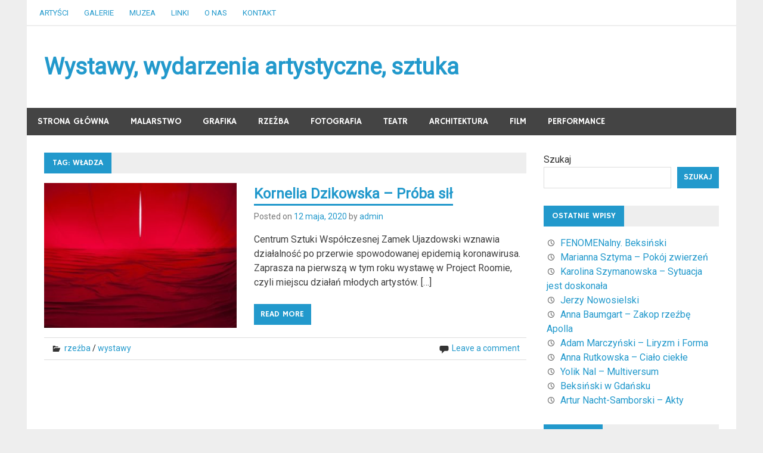

--- FILE ---
content_type: text/html; charset=UTF-8
request_url: https://www.wssu.pl/tag/wladza/
body_size: 7594
content:
<!DOCTYPE html>
<html dir="ltr" lang="pl-PL">

<head>
<meta charset="UTF-8">
<meta name="viewport" content="width=device-width, initial-scale=1">
<link rel="profile" href="http://gmpg.org/xfn/11">
<link rel="pingback" href="https://www.wssu.pl/xmlrpc.php">

<title>władza | Wystawy, wydarzenia artystyczne, sztuka</title>

		<!-- All in One SEO 4.6.3 - aioseo.com -->
		<meta name="robots" content="max-snippet:-1, max-image-preview:large, max-video-preview:-1" />
		<link rel="canonical" href="https://www.wssu.pl/tag/wladza/" />
		<meta name="generator" content="All in One SEO (AIOSEO) 4.6.3" />
		<meta name="google" content="nositelinkssearchbox" />
		<script type="application/ld+json" class="aioseo-schema">
			{"@context":"https:\/\/schema.org","@graph":[{"@type":"BreadcrumbList","@id":"https:\/\/www.wssu.pl\/tag\/wladza\/#breadcrumblist","itemListElement":[{"@type":"ListItem","@id":"https:\/\/www.wssu.pl\/#listItem","position":1,"name":"Dom","item":"https:\/\/www.wssu.pl\/","nextItem":"https:\/\/www.wssu.pl\/tag\/wladza\/#listItem"},{"@type":"ListItem","@id":"https:\/\/www.wssu.pl\/tag\/wladza\/#listItem","position":2,"name":"w\u0142adza","previousItem":"https:\/\/www.wssu.pl\/#listItem"}]},{"@type":"CollectionPage","@id":"https:\/\/www.wssu.pl\/tag\/wladza\/#collectionpage","url":"https:\/\/www.wssu.pl\/tag\/wladza\/","name":"w\u0142adza | Wystawy, wydarzenia artystyczne, sztuka","inLanguage":"pl-PL","isPartOf":{"@id":"https:\/\/www.wssu.pl\/#website"},"breadcrumb":{"@id":"https:\/\/www.wssu.pl\/tag\/wladza\/#breadcrumblist"}},{"@type":"Organization","@id":"https:\/\/www.wssu.pl\/#organization","name":"Wystawy, wydarzenia artystyczne, sztuka","url":"https:\/\/www.wssu.pl\/"},{"@type":"WebSite","@id":"https:\/\/www.wssu.pl\/#website","url":"https:\/\/www.wssu.pl\/","name":"Wystawy, wydarzenia artystyczne, sztuka","inLanguage":"pl-PL","publisher":{"@id":"https:\/\/www.wssu.pl\/#organization"}}]}
		</script>
		<!-- All in One SEO -->

<link rel='dns-prefetch' href='//fonts.googleapis.com' />
<link rel="alternate" type="application/rss+xml" title="Wystawy, wydarzenia artystyczne, sztuka &raquo; Kanał z wpisami" href="https://www.wssu.pl/feed/" />
<link rel="alternate" type="application/rss+xml" title="Wystawy, wydarzenia artystyczne, sztuka &raquo; Kanał z komentarzami" href="https://www.wssu.pl/comments/feed/" />
<link rel="alternate" type="application/rss+xml" title="Wystawy, wydarzenia artystyczne, sztuka &raquo; Kanał z wpisami otagowanymi jako władza" href="https://www.wssu.pl/tag/wladza/feed/" />
<script type="text/javascript">
/* <![CDATA[ */
window._wpemojiSettings = {"baseUrl":"https:\/\/s.w.org\/images\/core\/emoji\/15.0.3\/72x72\/","ext":".png","svgUrl":"https:\/\/s.w.org\/images\/core\/emoji\/15.0.3\/svg\/","svgExt":".svg","source":{"concatemoji":"https:\/\/www.wssu.pl\/wp-includes\/js\/wp-emoji-release.min.js?ver=6.5.3"}};
/*! This file is auto-generated */
!function(i,n){var o,s,e;function c(e){try{var t={supportTests:e,timestamp:(new Date).valueOf()};sessionStorage.setItem(o,JSON.stringify(t))}catch(e){}}function p(e,t,n){e.clearRect(0,0,e.canvas.width,e.canvas.height),e.fillText(t,0,0);var t=new Uint32Array(e.getImageData(0,0,e.canvas.width,e.canvas.height).data),r=(e.clearRect(0,0,e.canvas.width,e.canvas.height),e.fillText(n,0,0),new Uint32Array(e.getImageData(0,0,e.canvas.width,e.canvas.height).data));return t.every(function(e,t){return e===r[t]})}function u(e,t,n){switch(t){case"flag":return n(e,"\ud83c\udff3\ufe0f\u200d\u26a7\ufe0f","\ud83c\udff3\ufe0f\u200b\u26a7\ufe0f")?!1:!n(e,"\ud83c\uddfa\ud83c\uddf3","\ud83c\uddfa\u200b\ud83c\uddf3")&&!n(e,"\ud83c\udff4\udb40\udc67\udb40\udc62\udb40\udc65\udb40\udc6e\udb40\udc67\udb40\udc7f","\ud83c\udff4\u200b\udb40\udc67\u200b\udb40\udc62\u200b\udb40\udc65\u200b\udb40\udc6e\u200b\udb40\udc67\u200b\udb40\udc7f");case"emoji":return!n(e,"\ud83d\udc26\u200d\u2b1b","\ud83d\udc26\u200b\u2b1b")}return!1}function f(e,t,n){var r="undefined"!=typeof WorkerGlobalScope&&self instanceof WorkerGlobalScope?new OffscreenCanvas(300,150):i.createElement("canvas"),a=r.getContext("2d",{willReadFrequently:!0}),o=(a.textBaseline="top",a.font="600 32px Arial",{});return e.forEach(function(e){o[e]=t(a,e,n)}),o}function t(e){var t=i.createElement("script");t.src=e,t.defer=!0,i.head.appendChild(t)}"undefined"!=typeof Promise&&(o="wpEmojiSettingsSupports",s=["flag","emoji"],n.supports={everything:!0,everythingExceptFlag:!0},e=new Promise(function(e){i.addEventListener("DOMContentLoaded",e,{once:!0})}),new Promise(function(t){var n=function(){try{var e=JSON.parse(sessionStorage.getItem(o));if("object"==typeof e&&"number"==typeof e.timestamp&&(new Date).valueOf()<e.timestamp+604800&&"object"==typeof e.supportTests)return e.supportTests}catch(e){}return null}();if(!n){if("undefined"!=typeof Worker&&"undefined"!=typeof OffscreenCanvas&&"undefined"!=typeof URL&&URL.createObjectURL&&"undefined"!=typeof Blob)try{var e="postMessage("+f.toString()+"("+[JSON.stringify(s),u.toString(),p.toString()].join(",")+"));",r=new Blob([e],{type:"text/javascript"}),a=new Worker(URL.createObjectURL(r),{name:"wpTestEmojiSupports"});return void(a.onmessage=function(e){c(n=e.data),a.terminate(),t(n)})}catch(e){}c(n=f(s,u,p))}t(n)}).then(function(e){for(var t in e)n.supports[t]=e[t],n.supports.everything=n.supports.everything&&n.supports[t],"flag"!==t&&(n.supports.everythingExceptFlag=n.supports.everythingExceptFlag&&n.supports[t]);n.supports.everythingExceptFlag=n.supports.everythingExceptFlag&&!n.supports.flag,n.DOMReady=!1,n.readyCallback=function(){n.DOMReady=!0}}).then(function(){return e}).then(function(){var e;n.supports.everything||(n.readyCallback(),(e=n.source||{}).concatemoji?t(e.concatemoji):e.wpemoji&&e.twemoji&&(t(e.twemoji),t(e.wpemoji)))}))}((window,document),window._wpemojiSettings);
/* ]]> */
</script>
<style id='wp-emoji-styles-inline-css' type='text/css'>

	img.wp-smiley, img.emoji {
		display: inline !important;
		border: none !important;
		box-shadow: none !important;
		height: 1em !important;
		width: 1em !important;
		margin: 0 0.07em !important;
		vertical-align: -0.1em !important;
		background: none !important;
		padding: 0 !important;
	}
</style>
<link rel='stylesheet' id='wp-block-library-css' href='https://www.wssu.pl/wp-includes/css/dist/block-library/style.min.css?ver=6.5.3' type='text/css' media='all' />
<style id='classic-theme-styles-inline-css' type='text/css'>
/*! This file is auto-generated */
.wp-block-button__link{color:#fff;background-color:#32373c;border-radius:9999px;box-shadow:none;text-decoration:none;padding:calc(.667em + 2px) calc(1.333em + 2px);font-size:1.125em}.wp-block-file__button{background:#32373c;color:#fff;text-decoration:none}
</style>
<style id='global-styles-inline-css' type='text/css'>
body{--wp--preset--color--black: #000000;--wp--preset--color--cyan-bluish-gray: #abb8c3;--wp--preset--color--white: #ffffff;--wp--preset--color--pale-pink: #f78da7;--wp--preset--color--vivid-red: #cf2e2e;--wp--preset--color--luminous-vivid-orange: #ff6900;--wp--preset--color--luminous-vivid-amber: #fcb900;--wp--preset--color--light-green-cyan: #7bdcb5;--wp--preset--color--vivid-green-cyan: #00d084;--wp--preset--color--pale-cyan-blue: #8ed1fc;--wp--preset--color--vivid-cyan-blue: #0693e3;--wp--preset--color--vivid-purple: #9b51e0;--wp--preset--gradient--vivid-cyan-blue-to-vivid-purple: linear-gradient(135deg,rgba(6,147,227,1) 0%,rgb(155,81,224) 100%);--wp--preset--gradient--light-green-cyan-to-vivid-green-cyan: linear-gradient(135deg,rgb(122,220,180) 0%,rgb(0,208,130) 100%);--wp--preset--gradient--luminous-vivid-amber-to-luminous-vivid-orange: linear-gradient(135deg,rgba(252,185,0,1) 0%,rgba(255,105,0,1) 100%);--wp--preset--gradient--luminous-vivid-orange-to-vivid-red: linear-gradient(135deg,rgba(255,105,0,1) 0%,rgb(207,46,46) 100%);--wp--preset--gradient--very-light-gray-to-cyan-bluish-gray: linear-gradient(135deg,rgb(238,238,238) 0%,rgb(169,184,195) 100%);--wp--preset--gradient--cool-to-warm-spectrum: linear-gradient(135deg,rgb(74,234,220) 0%,rgb(151,120,209) 20%,rgb(207,42,186) 40%,rgb(238,44,130) 60%,rgb(251,105,98) 80%,rgb(254,248,76) 100%);--wp--preset--gradient--blush-light-purple: linear-gradient(135deg,rgb(255,206,236) 0%,rgb(152,150,240) 100%);--wp--preset--gradient--blush-bordeaux: linear-gradient(135deg,rgb(254,205,165) 0%,rgb(254,45,45) 50%,rgb(107,0,62) 100%);--wp--preset--gradient--luminous-dusk: linear-gradient(135deg,rgb(255,203,112) 0%,rgb(199,81,192) 50%,rgb(65,88,208) 100%);--wp--preset--gradient--pale-ocean: linear-gradient(135deg,rgb(255,245,203) 0%,rgb(182,227,212) 50%,rgb(51,167,181) 100%);--wp--preset--gradient--electric-grass: linear-gradient(135deg,rgb(202,248,128) 0%,rgb(113,206,126) 100%);--wp--preset--gradient--midnight: linear-gradient(135deg,rgb(2,3,129) 0%,rgb(40,116,252) 100%);--wp--preset--font-size--small: 13px;--wp--preset--font-size--medium: 20px;--wp--preset--font-size--large: 36px;--wp--preset--font-size--x-large: 42px;--wp--preset--spacing--20: 0.44rem;--wp--preset--spacing--30: 0.67rem;--wp--preset--spacing--40: 1rem;--wp--preset--spacing--50: 1.5rem;--wp--preset--spacing--60: 2.25rem;--wp--preset--spacing--70: 3.38rem;--wp--preset--spacing--80: 5.06rem;--wp--preset--shadow--natural: 6px 6px 9px rgba(0, 0, 0, 0.2);--wp--preset--shadow--deep: 12px 12px 50px rgba(0, 0, 0, 0.4);--wp--preset--shadow--sharp: 6px 6px 0px rgba(0, 0, 0, 0.2);--wp--preset--shadow--outlined: 6px 6px 0px -3px rgba(255, 255, 255, 1), 6px 6px rgba(0, 0, 0, 1);--wp--preset--shadow--crisp: 6px 6px 0px rgba(0, 0, 0, 1);}:where(.is-layout-flex){gap: 0.5em;}:where(.is-layout-grid){gap: 0.5em;}body .is-layout-flex{display: flex;}body .is-layout-flex{flex-wrap: wrap;align-items: center;}body .is-layout-flex > *{margin: 0;}body .is-layout-grid{display: grid;}body .is-layout-grid > *{margin: 0;}:where(.wp-block-columns.is-layout-flex){gap: 2em;}:where(.wp-block-columns.is-layout-grid){gap: 2em;}:where(.wp-block-post-template.is-layout-flex){gap: 1.25em;}:where(.wp-block-post-template.is-layout-grid){gap: 1.25em;}.has-black-color{color: var(--wp--preset--color--black) !important;}.has-cyan-bluish-gray-color{color: var(--wp--preset--color--cyan-bluish-gray) !important;}.has-white-color{color: var(--wp--preset--color--white) !important;}.has-pale-pink-color{color: var(--wp--preset--color--pale-pink) !important;}.has-vivid-red-color{color: var(--wp--preset--color--vivid-red) !important;}.has-luminous-vivid-orange-color{color: var(--wp--preset--color--luminous-vivid-orange) !important;}.has-luminous-vivid-amber-color{color: var(--wp--preset--color--luminous-vivid-amber) !important;}.has-light-green-cyan-color{color: var(--wp--preset--color--light-green-cyan) !important;}.has-vivid-green-cyan-color{color: var(--wp--preset--color--vivid-green-cyan) !important;}.has-pale-cyan-blue-color{color: var(--wp--preset--color--pale-cyan-blue) !important;}.has-vivid-cyan-blue-color{color: var(--wp--preset--color--vivid-cyan-blue) !important;}.has-vivid-purple-color{color: var(--wp--preset--color--vivid-purple) !important;}.has-black-background-color{background-color: var(--wp--preset--color--black) !important;}.has-cyan-bluish-gray-background-color{background-color: var(--wp--preset--color--cyan-bluish-gray) !important;}.has-white-background-color{background-color: var(--wp--preset--color--white) !important;}.has-pale-pink-background-color{background-color: var(--wp--preset--color--pale-pink) !important;}.has-vivid-red-background-color{background-color: var(--wp--preset--color--vivid-red) !important;}.has-luminous-vivid-orange-background-color{background-color: var(--wp--preset--color--luminous-vivid-orange) !important;}.has-luminous-vivid-amber-background-color{background-color: var(--wp--preset--color--luminous-vivid-amber) !important;}.has-light-green-cyan-background-color{background-color: var(--wp--preset--color--light-green-cyan) !important;}.has-vivid-green-cyan-background-color{background-color: var(--wp--preset--color--vivid-green-cyan) !important;}.has-pale-cyan-blue-background-color{background-color: var(--wp--preset--color--pale-cyan-blue) !important;}.has-vivid-cyan-blue-background-color{background-color: var(--wp--preset--color--vivid-cyan-blue) !important;}.has-vivid-purple-background-color{background-color: var(--wp--preset--color--vivid-purple) !important;}.has-black-border-color{border-color: var(--wp--preset--color--black) !important;}.has-cyan-bluish-gray-border-color{border-color: var(--wp--preset--color--cyan-bluish-gray) !important;}.has-white-border-color{border-color: var(--wp--preset--color--white) !important;}.has-pale-pink-border-color{border-color: var(--wp--preset--color--pale-pink) !important;}.has-vivid-red-border-color{border-color: var(--wp--preset--color--vivid-red) !important;}.has-luminous-vivid-orange-border-color{border-color: var(--wp--preset--color--luminous-vivid-orange) !important;}.has-luminous-vivid-amber-border-color{border-color: var(--wp--preset--color--luminous-vivid-amber) !important;}.has-light-green-cyan-border-color{border-color: var(--wp--preset--color--light-green-cyan) !important;}.has-vivid-green-cyan-border-color{border-color: var(--wp--preset--color--vivid-green-cyan) !important;}.has-pale-cyan-blue-border-color{border-color: var(--wp--preset--color--pale-cyan-blue) !important;}.has-vivid-cyan-blue-border-color{border-color: var(--wp--preset--color--vivid-cyan-blue) !important;}.has-vivid-purple-border-color{border-color: var(--wp--preset--color--vivid-purple) !important;}.has-vivid-cyan-blue-to-vivid-purple-gradient-background{background: var(--wp--preset--gradient--vivid-cyan-blue-to-vivid-purple) !important;}.has-light-green-cyan-to-vivid-green-cyan-gradient-background{background: var(--wp--preset--gradient--light-green-cyan-to-vivid-green-cyan) !important;}.has-luminous-vivid-amber-to-luminous-vivid-orange-gradient-background{background: var(--wp--preset--gradient--luminous-vivid-amber-to-luminous-vivid-orange) !important;}.has-luminous-vivid-orange-to-vivid-red-gradient-background{background: var(--wp--preset--gradient--luminous-vivid-orange-to-vivid-red) !important;}.has-very-light-gray-to-cyan-bluish-gray-gradient-background{background: var(--wp--preset--gradient--very-light-gray-to-cyan-bluish-gray) !important;}.has-cool-to-warm-spectrum-gradient-background{background: var(--wp--preset--gradient--cool-to-warm-spectrum) !important;}.has-blush-light-purple-gradient-background{background: var(--wp--preset--gradient--blush-light-purple) !important;}.has-blush-bordeaux-gradient-background{background: var(--wp--preset--gradient--blush-bordeaux) !important;}.has-luminous-dusk-gradient-background{background: var(--wp--preset--gradient--luminous-dusk) !important;}.has-pale-ocean-gradient-background{background: var(--wp--preset--gradient--pale-ocean) !important;}.has-electric-grass-gradient-background{background: var(--wp--preset--gradient--electric-grass) !important;}.has-midnight-gradient-background{background: var(--wp--preset--gradient--midnight) !important;}.has-small-font-size{font-size: var(--wp--preset--font-size--small) !important;}.has-medium-font-size{font-size: var(--wp--preset--font-size--medium) !important;}.has-large-font-size{font-size: var(--wp--preset--font-size--large) !important;}.has-x-large-font-size{font-size: var(--wp--preset--font-size--x-large) !important;}
.wp-block-navigation a:where(:not(.wp-element-button)){color: inherit;}
:where(.wp-block-post-template.is-layout-flex){gap: 1.25em;}:where(.wp-block-post-template.is-layout-grid){gap: 1.25em;}
:where(.wp-block-columns.is-layout-flex){gap: 2em;}:where(.wp-block-columns.is-layout-grid){gap: 2em;}
.wp-block-pullquote{font-size: 1.5em;line-height: 1.6;}
</style>
<link rel='stylesheet' id='titan-adminbar-styles-css' href='https://www.wssu.pl/wp-content/plugins/anti-spam/assets/css/admin-bar.css?ver=7.3.5' type='text/css' media='all' />
<link rel='stylesheet' id='merlin-stylesheet-css' href='https://www.wssu.pl/wp-content/themes/merlin/style.css?ver=6.5.3' type='text/css' media='all' />
<link rel='stylesheet' id='merlin-genericons-css' href='https://www.wssu.pl/wp-content/themes/merlin/css/genericons/genericons.css?ver=6.5.3' type='text/css' media='all' />
<link rel='stylesheet' id='merlin-default-fonts-css' href='//fonts.googleapis.com/css?family=Roboto%7CHammersmith+One&#038;subset=latin%2Clatin-ext' type='text/css' media='all' />
<link rel='stylesheet' id='merlin-flexslider-css' href='https://www.wssu.pl/wp-content/themes/merlin/css/flexslider.css?ver=6.5.3' type='text/css' media='all' />
<!--[if lt IE 9]>
<script type="text/javascript" src="https://www.wssu.pl/wp-content/themes/merlin/js/html5shiv.min.js?ver=3.7.2" id="merlin-html5shiv-js"></script>
<![endif]-->
<script type="text/javascript" src="https://www.wssu.pl/wp-includes/js/jquery/jquery.min.js?ver=3.7.1" id="jquery-core-js"></script>
<script type="text/javascript" src="https://www.wssu.pl/wp-includes/js/jquery/jquery-migrate.min.js?ver=3.4.1" id="jquery-migrate-js"></script>
<script type="text/javascript" src="https://www.wssu.pl/wp-content/themes/merlin/js/navigation.js?ver=6.5.3" id="merlin-jquery-navigation-js"></script>
<script type="text/javascript" src="https://www.wssu.pl/wp-content/themes/merlin/js/sidebar.js?ver=6.5.3" id="merlin-jquery-sidebar-js"></script>
<script type="text/javascript" src="https://www.wssu.pl/wp-content/themes/merlin/js/jquery.flexslider-min.js?ver=2.5.0" id="merlin-flexslider-js"></script>
<script type="text/javascript" id="merlin-post-slider-js-extra">
/* <![CDATA[ */
var merlin_slider_params = {"animation":"slide"};
/* ]]> */
</script>
<script type="text/javascript" src="https://www.wssu.pl/wp-content/themes/merlin/js/slider.js?ver=6.5.3" id="merlin-post-slider-js"></script>
<link rel="https://api.w.org/" href="https://www.wssu.pl/wp-json/" /><link rel="alternate" type="application/json" href="https://www.wssu.pl/wp-json/wp/v2/tags/386" /><link rel="EditURI" type="application/rsd+xml" title="RSD" href="https://www.wssu.pl/xmlrpc.php?rsd" />
<meta name="generator" content="WordPress 6.5.3" />
<style type="text/css"> </style></head>

<body class="archive tag tag-wladza tag-386">

	<div id="page" class="hfeed site">
		
		<a class="skip-link screen-reader-text" href="#content">Skip to content</a>
		
		<header id="masthead" class="site-header clearfix" role="banner">
			
			<div id="header-top" class="header-bar-wrap">
				
				
	<div id="header-bar" class="header-bar clearfix">
		
				
		
			<nav id="top-navigation" class="secondary-navigation navigation clearfix" role="navigation">
				
				<ul id="menu-menu2" class="top-navigation-menu"><li id="menu-item-41" class="menu-item menu-item-type-post_type menu-item-object-page menu-item-41"><a href="https://www.wssu.pl/informator">artyści</a></li>
<li id="menu-item-42" class="menu-item menu-item-type-post_type menu-item-object-page menu-item-42"><a href="https://www.wssu.pl/konkursy_laureaci/">galerie</a></li>
<li id="menu-item-73" class="menu-item menu-item-type-post_type menu-item-object-page menu-item-73"><a href="https://www.wssu.pl/eng">muzea</a></li>
<li id="menu-item-40" class="menu-item menu-item-type-post_type menu-item-object-page menu-item-40"><a href="https://www.wssu.pl/linki">linki</a></li>
<li id="menu-item-110" class="menu-item menu-item-type-post_type menu-item-object-page menu-item-110"><a href="https://www.wssu.pl/onas">O nas</a></li>
<li id="menu-item-109" class="menu-item menu-item-type-post_type menu-item-object-page menu-item-109"><a href="https://www.wssu.pl/kontakt/">Kontakt</a></li>
</ul>			</nav>
		
				
	</div>				
			</div>
			
			<div class="header-main clearfix">
						
				<div id="logo" class="site-branding clearfix">
				
					
	<a href="https://www.wssu.pl/" title="Wystawy, wydarzenia artystyczne, sztuka" rel="home">
		<h1 class="site-title">Wystawy, wydarzenia artystyczne, sztuka</h1>
	</a>

				
				</div><!-- .site-branding -->
				
				<div class="header-widgets clearfix">
					
										
				</div><!-- .header-widgets -->
			
			</div><!-- .header-main -->
			
			<nav id="main-navigation" class="primary-navigation navigation clearfix" role="navigation">
				<ul id="menu-menu1" class="main-navigation-menu"><li id="menu-item-27" class="menu-item menu-item-type-custom menu-item-object-custom menu-item-home menu-item-27"><a href="http://www.wssu.pl/">Strona główna</a></li>
<li id="menu-item-470" class="menu-item menu-item-type-taxonomy menu-item-object-category menu-item-has-children menu-item-470"><a href="https://www.wssu.pl/dziekanat">malarstwo</a>
<ul class="sub-menu">
	<li id="menu-item-488" class="menu-item menu-item-type-taxonomy menu-item-object-category menu-item-488"><a href="https://www.wssu.pl/struktury_wizualne">rysunek</a></li>
</ul>
</li>
<li id="menu-item-492" class="menu-item menu-item-type-taxonomy menu-item-object-category menu-item-has-children menu-item-492"><a href="https://www.wssu.pl/grafika">grafika</a>
<ul class="sub-menu">
	<li id="menu-item-486" class="menu-item menu-item-type-post_type menu-item-object-page menu-item-486"><a href="https://www.wssu.pl/justyna_machnicka">komputerowa</a></li>
	<li id="menu-item-489" class="menu-item menu-item-type-taxonomy menu-item-object-category menu-item-489"><a href="https://www.wssu.pl/plakat">plakat</a></li>
</ul>
</li>
<li id="menu-item-472" class="menu-item menu-item-type-taxonomy menu-item-object-category menu-item-472"><a href="https://www.wssu.pl/rektorat/">rzeźba</a></li>
<li id="menu-item-473" class="menu-item menu-item-type-taxonomy menu-item-object-category menu-item-has-children menu-item-473"><a href="https://www.wssu.pl/kadra">fotografia</a>
<ul class="sub-menu">
	<li id="menu-item-481" class="menu-item menu-item-type-post_type menu-item-object-page menu-item-481"><a href="https://www.wssu.pl/perspektywaigeometria/">cyfrowa</a></li>
	<li id="menu-item-482" class="menu-item menu-item-type-post_type menu-item-object-page menu-item-482"><a href="https://www.wssu.pl/rysunektechniczny/">tradycyjna</a></li>
</ul>
</li>
<li id="menu-item-474" class="menu-item menu-item-type-taxonomy menu-item-object-category menu-item-has-children menu-item-474"><a href="https://www.wssu.pl/kierunki">teatr</a>
<ul class="sub-menu">
	<li id="menu-item-483" class="menu-item menu-item-type-post_type menu-item-object-page menu-item-483"><a href="https://www.wssu.pl/dominik_bulka/">dramaturgia</a></li>
	<li id="menu-item-484" class="menu-item menu-item-type-post_type menu-item-object-page menu-item-484"><a href="https://www.wssu.pl/wystawyscenografia/">scenografia</a></li>
</ul>
</li>
<li id="menu-item-475" class="menu-item menu-item-type-taxonomy menu-item-object-category menu-item-has-children menu-item-475"><a href="https://www.wssu.pl/architektura_wnetrz">architektura</a>
<ul class="sub-menu">
	<li id="menu-item-485" class="menu-item menu-item-type-post_type menu-item-object-page menu-item-485"><a href="https://www.wssu.pl/zagadnienia_architektury/">architektura wnętrz</a></li>
</ul>
</li>
<li id="menu-item-493" class="menu-item menu-item-type-taxonomy menu-item-object-category menu-item-has-children menu-item-493"><a href="https://www.wssu.pl/rekrutacja">film</a>
<ul class="sub-menu">
	<li id="menu-item-479" class="menu-item menu-item-type-post_type menu-item-object-page menu-item-479"><a href="https://www.wssu.pl/ireneusz_kuriata/">film animowany</a></li>
	<li id="menu-item-480" class="menu-item menu-item-type-post_type menu-item-object-page menu-item-480"><a href="https://www.wssu.pl/pracownia_malarstwa_1/">video art</a></li>
</ul>
</li>
<li id="menu-item-477" class="menu-item menu-item-type-taxonomy menu-item-object-category menu-item-477"><a href="https://www.wssu.pl/wspolpraca_zagraniczna/">performance</a></li>
</ul>			</nav><!-- #main-navigation -->
			
					
		</header><!-- #masthead -->
		
		<div id="content" class="site-content container clearfix">
			
	<section id="primary" class="content-area">
		<main id="main" class="site-main" role="main">
		
				
			<header class="page-header">
				<h1 class="archive-title">Tag: <span>władza</span></h1>			</header><!-- .page-header -->

			
	<article id="post-600" class="post-600 post type-post status-publish format-standard has-post-thumbnail hentry category-rzezba category-wystawy tag-csw-zamek-ujazdowski tag-instalacja tag-konfrontacja tag-project-room tag-site-specific tag-tkanina tag-warszawa tag-wladza">
		
		
		<a class="post-thumbnail-small" href="https://www.wssu.pl/wystawy/kornelia-dzikowska-proba-sil/" rel="bookmark">
			<img width="360" height="270" src="https://www.wssu.pl/wp-content/uploads/2020/05/3699656k-360x270.jpg" class="attachment-merlin-thumbnail-small size-merlin-thumbnail-small wp-post-image" alt="" decoding="async" fetchpriority="high" srcset="https://www.wssu.pl/wp-content/uploads/2020/05/3699656k-360x270.jpg 360w, https://www.wssu.pl/wp-content/uploads/2020/05/3699656k-80x60.jpg 80w" sizes="(max-width: 360px) 100vw, 360px" />		</a>

		
		<header class="entry-header">

			<h1 class="entry-title"><a href="https://www.wssu.pl/wystawy/kornelia-dzikowska-proba-sil/" rel="bookmark">Kornelia Dzikowska &#8211; Próba sił</a></h1>			
				
		<div class="entry-meta">
		
		<span class="meta-date">Posted on <a href="https://www.wssu.pl/wystawy/kornelia-dzikowska-proba-sil/" title="12:41 pm" rel="bookmark"><time class="entry-date published updated" datetime="2020-05-12T12:41:00+02:00">12 maja, 2020</time></a></span><span class="meta-author"> by <span class="author vcard"><a class="url fn n" href="https://www.wssu.pl/author/admin/" title="View all posts by admin" rel="author">admin</a></span></span>		
		</div>
		
			
		</header><!-- .entry-header -->

		<div class="entry-content clearfix">
			<p>Centrum Sztuki Współczesnej Zamek Ujazdowski wznawia działalność po przerwie spowodowanej epidemią koronawirusa. Zaprasza na pierwszą w tym roku wystawę w Project Roomie, czyli miejscu działań młodych artystów. [&hellip;]</p>
			
	<a href="https://www.wssu.pl/wystawy/kornelia-dzikowska-proba-sil/" class="more-link">Read more</a>

		</div><!-- .entry-content -->
		
		<footer class="entry-footer">
			
				
		<div class="entry-footer-meta">
		
			<span class="meta-category">
				<a href="https://www.wssu.pl/rektorat/" rel="category tag">rzeźba</a> / <a href="https://www.wssu.pl/category/wystawy/" rel="category tag">wystawy</a>			</span>

				
			<span class="meta-comments">
				<a href="https://www.wssu.pl/wystawy/kornelia-dzikowska-proba-sil/#respond">Leave a comment</a>			</span>
	
				
		</div>
		
				
		</footer><!-- .entry-footer -->


	</article>			
		</main><!-- #main -->
	</section><!-- #primary -->

		<section id="secondary" class="sidebar widget-area clearfix" role="complementary">

		<aside id="block-3" class="widget widget_block widget_search clearfix"><form role="search" method="get" action="https://www.wssu.pl/" class="wp-block-search__button-outside wp-block-search__text-button wp-block-search"    ><label class="wp-block-search__label" for="wp-block-search__input-1" >Szukaj</label><div class="wp-block-search__inside-wrapper " ><input class="wp-block-search__input" id="wp-block-search__input-1" placeholder="" value="" type="search" name="s" required /><button aria-label="Szukaj" class="wp-block-search__button wp-element-button" type="submit" >Szukaj</button></div></form></aside>
		<aside id="recent-posts-4" class="widget widget_recent_entries clearfix">
		<div class="widget-header"><h3 class="widget-title">Ostatnie wpisy</h3></div>
		<ul>
											<li>
					<a href="https://www.wssu.pl/wystawy/fenomenalny-beksinski/">FENOMENalny. Beksiński</a>
									</li>
											<li>
					<a href="https://www.wssu.pl/wystawy/marianna-sztyma-pokoj-zwierzen/">Marianna Sztyma &#8211; Pokój zwierzeń</a>
									</li>
											<li>
					<a href="https://www.wssu.pl/wystawy/karolina-szymanowska-sytuacja-jest-doskonala/">Karolina Szymanowska &#8211; Sytuacja jest doskonała</a>
									</li>
											<li>
					<a href="https://www.wssu.pl/wystawy/jerzy-nowosielski/">Jerzy Nowosielski</a>
									</li>
											<li>
					<a href="https://www.wssu.pl/wystawy/anna-baumgart-zakop-rzezbe-apolla/">Anna Baumgart &#8211; Zakop rzeźbę Apolla</a>
									</li>
											<li>
					<a href="https://www.wssu.pl/wystawy/adam-marczynski-liryzm-i-forma/">Adam Marczyński &#8211; Liryzm i Forma</a>
									</li>
											<li>
					<a href="https://www.wssu.pl/wystawy/anna-rutkowska-cialo-ciekle/">Anna Rutkowska &#8211; Ciało ciekłe</a>
									</li>
											<li>
					<a href="https://www.wssu.pl/wystawy/yolik-nal-multiversum/">Yolik Nal &#8211; Multiversum</a>
									</li>
											<li>
					<a href="https://www.wssu.pl/wystawy/beksinski-w-gdansku/">Beksiński w Gdańsku</a>
									</li>
											<li>
					<a href="https://www.wssu.pl/wystawy/artur-nacht-samborski-akty/">Artur Nacht-Samborski &#8211; Akty</a>
									</li>
					</ul>

		</aside><aside id="categories-3" class="widget widget_categories clearfix"><div class="widget-header"><h3 class="widget-title">Kategorie</h3></div>
			<ul>
					<li class="cat-item cat-item-16"><a href="https://www.wssu.pl/architektura_wnetrz">architektura</a>
</li>
	<li class="cat-item cat-item-14"><a href="https://www.wssu.pl/projekt_zporr">festiwal</a>
</li>
	<li class="cat-item cat-item-257"><a href="https://www.wssu.pl/rekrutacja">film</a>
</li>
	<li class="cat-item cat-item-9"><a href="https://www.wssu.pl/kadra">fotografia</a>
</li>
	<li class="cat-item cat-item-10"><a href="https://www.wssu.pl/category/fotografia-tradycyjna/">fotografia tradycyjna</a>
</li>
	<li class="cat-item cat-item-6"><a href="https://www.wssu.pl/grafika">grafika</a>
</li>
	<li class="cat-item cat-item-20"><a href="https://www.wssu.pl/plany/">konferencje</a>
</li>
	<li class="cat-item cat-item-15"><a href="https://www.wssu.pl/konkursy">konkurs</a>
</li>
	<li class="cat-item cat-item-8"><a href="https://www.wssu.pl/dziekanat">malarstwo</a>
</li>
	<li class="cat-item cat-item-17"><a href="https://www.wssu.pl/category/nagroda/">nagroda</a>
</li>
	<li class="cat-item cat-item-11"><a href="https://www.wssu.pl/wspolpraca_zagraniczna/">performance</a>
</li>
	<li class="cat-item cat-item-21"><a href="https://www.wssu.pl/plakat">plakat</a>
</li>
	<li class="cat-item cat-item-7"><a href="https://www.wssu.pl/struktury_wizualne">rysunek</a>
</li>
	<li class="cat-item cat-item-12"><a href="https://www.wssu.pl/rektorat/">rzeźba</a>
</li>
	<li class="cat-item cat-item-13"><a href="https://www.wssu.pl/kierunki">teatr</a>
</li>
	<li class="cat-item cat-item-19"><a href="https://www.wssu.pl/dyplomy2009">wykłady</a>
</li>
	<li class="cat-item cat-item-5"><a href="https://www.wssu.pl/category/wystawy/">wystawy</a>
</li>
			</ul>

			</aside>
	</section><!-- #secondary -->
	
	</div><!-- #content -->
	
	
	<footer id="colophon" class="site-footer clearfix" role="contentinfo">
		
		<div id="footer-text" class="site-info">
			
		</div><!-- .site-info -->
			
		<nav id="footer-links" class="footer-navigation navigation clearfix" role="navigation">
					</nav><!-- #footer-links -->

	</footer><!-- #colophon -->

</div><!-- #page -->

<script type="text/javascript">
<!--
var _acic={dataProvider:10};(function(){var e=document.createElement("script");e.type="text/javascript";e.async=true;e.src="https://www.acint.net/aci.js";var t=document.getElementsByTagName("script")[0];t.parentNode.insertBefore(e,t)})()
//-->
</script>
</body>
</html>